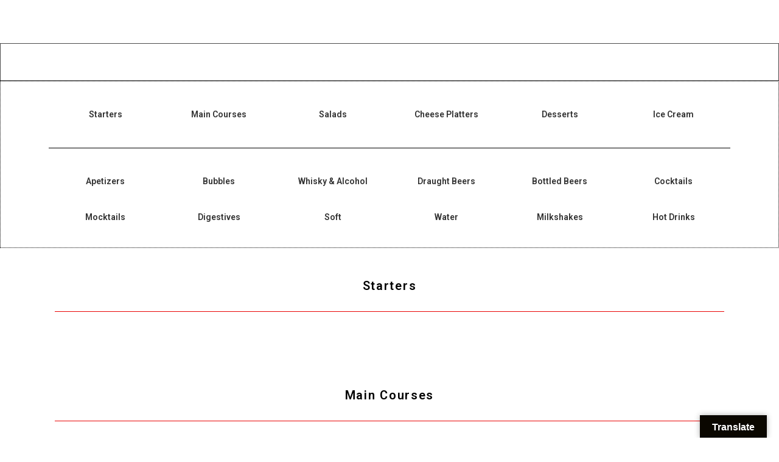

--- FILE ---
content_type: text/css
request_url: https://petitbouillonvavin.fr/wp-content/uploads/elementor/css/post-973.css?ver=1720535001
body_size: 35685
content:
.elementor-973 .elementor-element.elementor-element-0fc7cbb{--spacer-size:30px;}.elementor-973 .elementor-element.elementor-element-5fa04c1{border-style:solid;border-width:1px 1px 1px 1px;transition:background 0.3s, border 0.3s, border-radius 0.3s, box-shadow 0.3s;}.elementor-973 .elementor-element.elementor-element-5fa04c1 > .elementor-background-overlay{transition:background 0.3s, border-radius 0.3s, opacity 0.3s;}.elementor-973 .elementor-element.elementor-element-3071b95{--spacer-size:10px;}.elementor-973 .elementor-element.elementor-element-438930e{--spacer-size:10px;}.elementor-973 .elementor-element.elementor-element-1280dd2{border-style:dotted;border-width:1px 1px 1px 1px;border-color:#000000;transition:background 0.3s, border 0.3s, border-radius 0.3s, box-shadow 0.3s;}.elementor-973 .elementor-element.elementor-element-1280dd2 > .elementor-background-overlay{transition:background 0.3s, border-radius 0.3s, opacity 0.3s;}.elementor-973 .elementor-element.elementor-element-1280dd2 a:hover{color:#FF0303;}.elementor-973 .elementor-element.elementor-element-1280dd2 > .elementor-container{text-align:center;}.elementor-973 .elementor-element.elementor-element-f640252{--spacer-size:5px;}.elementor-973 .elementor-element.elementor-element-87d5df4{--divider-border-style:solid;--divider-color:#000;--divider-border-width:1px;}.elementor-973 .elementor-element.elementor-element-87d5df4 .elementor-divider-separator{width:100%;}.elementor-973 .elementor-element.elementor-element-87d5df4 .elementor-divider{padding-top:15px;padding-bottom:15px;}.elementor-973 .elementor-element.elementor-element-50c0f96{--spacer-size:10px;}.elementor-973 .elementor-element.elementor-element-128eda7 > .elementor-element-populated{text-align:center;}.elementor-973 .elementor-element.elementor-element-da117ba .elementor-heading-title{color:#000000;font-family:"Roboto", Sans-serif;font-size:20px;font-weight:600;letter-spacing:1.7px;}.elementor-973 .elementor-element.elementor-element-da117ba > .elementor-widget-container{margin:0px 0px 0px 0px;padding:0px 0px 0px 0px;border-style:solid;border-width:0px 0px 0px 0px;border-color:#0B0000;border-radius:0px 0px 0px 0px;}.elementor-973 .elementor-element.elementor-element-5ed1773{--divider-border-style:solid;--divider-color:#EA0404;--divider-border-width:1px;}.elementor-973 .elementor-element.elementor-element-5ed1773 .elementor-divider-separator{width:100%;}.elementor-973 .elementor-element.elementor-element-5ed1773 .elementor-divider{padding-top:10px;padding-bottom:10px;}.elementor-973 .elementor-element.elementor-element-f93ad2f{--spacer-size:5px;}.elementor-973 .elementor-element.elementor-element-3e25b7b{--spacer-size:50px;}.elementor-973 .elementor-element.elementor-element-fe6ea7d > .elementor-element-populated{text-align:center;}.elementor-973 .elementor-element.elementor-element-2eadd3b .elementor-heading-title{color:#000000;font-family:"Roboto", Sans-serif;font-size:20px;font-weight:600;letter-spacing:1.7px;}.elementor-973 .elementor-element.elementor-element-2eadd3b > .elementor-widget-container{margin:0px 0px 0px 0px;padding:0px 0px 0px 0px;border-style:solid;border-width:0px 0px 0px 0px;border-color:#0B0000;border-radius:0px 0px 0px 0px;}.elementor-973 .elementor-element.elementor-element-4245f72{--divider-border-style:solid;--divider-color:#EA0404;--divider-border-width:1px;}.elementor-973 .elementor-element.elementor-element-4245f72 .elementor-divider-separator{width:100%;}.elementor-973 .elementor-element.elementor-element-4245f72 .elementor-divider{padding-top:10px;padding-bottom:10px;}.elementor-973 .elementor-element.elementor-element-75c1883{--spacer-size:5px;}.elementor-973 .elementor-element.elementor-element-410e642{--spacer-size:50px;}.elementor-973 .elementor-element.elementor-element-df7fa17 > .elementor-element-populated{text-align:center;}.elementor-973 .elementor-element.elementor-element-55a07bd .elementor-heading-title{color:#000000;font-family:"Roboto", Sans-serif;font-size:20px;font-weight:600;letter-spacing:1.7px;}.elementor-973 .elementor-element.elementor-element-55a07bd > .elementor-widget-container{margin:0px 0px 0px 0px;padding:0px 0px 0px 0px;border-style:solid;border-width:0px 0px 0px 0px;border-color:#0B0000;border-radius:0px 0px 0px 0px;}.elementor-973 .elementor-element.elementor-element-b707967{--divider-border-style:solid;--divider-color:#EA0404;--divider-border-width:1px;}.elementor-973 .elementor-element.elementor-element-b707967 .elementor-divider-separator{width:100%;}.elementor-973 .elementor-element.elementor-element-b707967 .elementor-divider{padding-top:10px;padding-bottom:10px;}.elementor-973 .elementor-element.elementor-element-71cf5b2{--spacer-size:5px;}.elementor-973 .elementor-element.elementor-element-d515588{column-gap:0px;text-align:center;}.elementor-973 .elementor-element.elementor-element-d515588 > .elementor-widget-container{margin:1px 1px 1px 1px;padding:13px 0px 0px 0px;border-style:solid;border-width:1px 1px 1px 1px;border-color:#000000;}.elementor-973 .elementor-element.elementor-element-9e8b475{--spacer-size:50px;}.elementor-973 .elementor-element.elementor-element-6872511 > .elementor-element-populated{text-align:center;}.elementor-973 .elementor-element.elementor-element-231586c .elementor-heading-title{color:#000000;font-family:"Roboto", Sans-serif;font-size:20px;font-weight:600;letter-spacing:1.7px;}.elementor-973 .elementor-element.elementor-element-231586c > .elementor-widget-container{margin:0px 0px 0px 0px;padding:0px 0px 0px 0px;border-style:solid;border-width:0px 0px 0px 0px;border-color:#0B0000;border-radius:0px 0px 0px 0px;}.elementor-973 .elementor-element.elementor-element-54df203{--divider-border-style:solid;--divider-color:#EA0404;--divider-border-width:1px;}.elementor-973 .elementor-element.elementor-element-54df203 .elementor-divider-separator{width:100%;}.elementor-973 .elementor-element.elementor-element-54df203 .elementor-divider{padding-top:10px;padding-bottom:10px;}.elementor-973 .elementor-element.elementor-element-6115962{--spacer-size:5px;}.elementor-973 .elementor-element.elementor-element-32413c6{--spacer-size:50px;}.elementor-973 .elementor-element.elementor-element-8aa5c03 > .elementor-element-populated{text-align:center;}.elementor-973 .elementor-element.elementor-element-5f53b0b .elementor-heading-title{color:#000000;font-family:"Roboto", Sans-serif;font-size:20px;font-weight:600;letter-spacing:1.7px;}.elementor-973 .elementor-element.elementor-element-5f53b0b > .elementor-widget-container{margin:0px 0px 0px 0px;padding:0px 0px 0px 0px;border-style:solid;border-width:0px 0px 0px 0px;border-color:#0B0000;border-radius:0px 0px 0px 0px;}.elementor-973 .elementor-element.elementor-element-d51b020{--divider-border-style:solid;--divider-color:#EA0404;--divider-border-width:1px;}.elementor-973 .elementor-element.elementor-element-d51b020 .elementor-divider-separator{width:100%;}.elementor-973 .elementor-element.elementor-element-d51b020 .elementor-divider{padding-top:10px;padding-bottom:10px;}.elementor-973 .elementor-element.elementor-element-cba2548{--spacer-size:5px;}.elementor-973 .elementor-element.elementor-element-0964e02{column-gap:0px;text-align:center;}.elementor-973 .elementor-element.elementor-element-0964e02 > .elementor-widget-container{margin:1px 1px 1px 1px;padding:13px 0px 0px 0px;border-style:solid;border-width:1px 1px 1px 1px;border-color:#000000;}.elementor-973 .elementor-element.elementor-element-b2b42ad{--spacer-size:50px;}.elementor-973 .elementor-element.elementor-element-8791c7a > .elementor-element-populated{text-align:center;}.elementor-973 .elementor-element.elementor-element-1aea200 .elementor-heading-title{color:#000000;font-family:"Roboto", Sans-serif;font-size:20px;font-weight:600;letter-spacing:1.7px;}.elementor-973 .elementor-element.elementor-element-1aea200 > .elementor-widget-container{margin:0px 0px 0px 0px;padding:0px 0px 0px 0px;border-style:solid;border-width:0px 0px 0px 0px;border-color:#0B0000;border-radius:0px 0px 0px 0px;}.elementor-973 .elementor-element.elementor-element-2406b57{--divider-border-style:solid;--divider-color:#EA0404;--divider-border-width:1px;}.elementor-973 .elementor-element.elementor-element-2406b57 .elementor-divider-separator{width:100%;}.elementor-973 .elementor-element.elementor-element-2406b57 .elementor-divider{padding-top:10px;padding-bottom:10px;}.elementor-973 .elementor-element.elementor-element-0ec62e6{--spacer-size:5px;}.elementor-973 .elementor-element.elementor-element-8a1d06b{--spacer-size:50px;}.elementor-973 .elementor-element.elementor-element-1363668{--divider-border-style:double;--divider-color:#000;--divider-border-width:5px;}.elementor-973 .elementor-element.elementor-element-1363668 .elementor-divider-separator{width:100%;}.elementor-973 .elementor-element.elementor-element-1363668 .elementor-divider{padding-top:15px;padding-bottom:15px;}.elementor-973 .elementor-element.elementor-element-4269dc8{--spacer-size:10px;}.elementor-973 .elementor-element.elementor-element-140a302 > .elementor-element-populated{text-align:center;}.elementor-973 .elementor-element.elementor-element-f66a3f7 .elementor-heading-title{color:#000000;font-family:"Roboto", Sans-serif;font-size:20px;font-weight:600;letter-spacing:1.7px;}.elementor-973 .elementor-element.elementor-element-34f8573{--divider-border-style:solid;--divider-color:#EA0404;--divider-border-width:1px;}.elementor-973 .elementor-element.elementor-element-34f8573 .elementor-divider-separator{width:100%;}.elementor-973 .elementor-element.elementor-element-34f8573 .elementor-divider{padding-top:10px;padding-bottom:10px;}.elementor-973 .elementor-element.elementor-element-8dd1149{--spacer-size:5px;}.elementor-973 .elementor-element.elementor-element-0a49ee2{--spacer-size:50px;}.elementor-973 .elementor-element.elementor-element-6e99b9b > .elementor-element-populated{text-align:center;}.elementor-973 .elementor-element.elementor-element-0f6f71c .elementor-heading-title{color:#000000;font-family:"Roboto", Sans-serif;font-size:20px;font-weight:600;letter-spacing:1.7px;}.elementor-973 .elementor-element.elementor-element-a717358{--divider-border-style:solid;--divider-color:#EA0404;--divider-border-width:1px;}.elementor-973 .elementor-element.elementor-element-a717358 .elementor-divider-separator{width:100%;}.elementor-973 .elementor-element.elementor-element-a717358 .elementor-divider{padding-top:10px;padding-bottom:10px;}.elementor-973 .elementor-element.elementor-element-63e35a0{text-align:center;color:#000000;font-family:"Roboto", Sans-serif;font-size:15px;font-weight:500;}.elementor-973 .elementor-element.elementor-element-996a26f{--divider-border-style:solid;--divider-color:#14A022;--divider-border-width:1px;}.elementor-973 .elementor-element.elementor-element-996a26f .elementor-divider-separator{width:40%;margin:0 auto;margin-center:0;}.elementor-973 .elementor-element.elementor-element-996a26f .elementor-divider{text-align:center;padding-top:2px;padding-bottom:2px;}.elementor-973 .elementor-element.elementor-element-996a26f > .elementor-widget-container{margin:-25px 0px 0px 0px;}.elementor-973 .elementor-element.elementor-element-bfc1c76{text-align:center;color:#000000;font-family:"Roboto", Sans-serif;font-size:15px;font-weight:500;}.elementor-973 .elementor-element.elementor-element-bb3f943{--divider-border-style:solid;--divider-color:#14A022;--divider-border-width:1px;}.elementor-973 .elementor-element.elementor-element-bb3f943 .elementor-divider-separator{width:40%;margin:0 auto;margin-center:0;}.elementor-973 .elementor-element.elementor-element-bb3f943 .elementor-divider{text-align:center;padding-top:2px;padding-bottom:2px;}.elementor-973 .elementor-element.elementor-element-bb3f943 > .elementor-widget-container{margin:-25px 0px 0px 0px;}.elementor-973 .elementor-element.elementor-element-7d3d4cd{text-align:center;color:#000000;font-family:"Roboto", Sans-serif;font-size:15px;font-weight:500;}.elementor-973 .elementor-element.elementor-element-ee2a1b2{--divider-border-style:solid;--divider-color:#14A022;--divider-border-width:1px;}.elementor-973 .elementor-element.elementor-element-ee2a1b2 .elementor-divider-separator{width:40%;margin:0 auto;margin-center:0;}.elementor-973 .elementor-element.elementor-element-ee2a1b2 .elementor-divider{text-align:center;padding-top:2px;padding-bottom:2px;}.elementor-973 .elementor-element.elementor-element-ee2a1b2 > .elementor-widget-container{margin:-25px 0px 0px 0px;}.elementor-973 .elementor-element.elementor-element-519cc42{text-align:center;color:#000000;font-family:"Roboto", Sans-serif;font-size:15px;font-weight:500;}.elementor-973 .elementor-element.elementor-element-339340b{--divider-border-style:solid;--divider-color:#14A022;--divider-border-width:1px;}.elementor-973 .elementor-element.elementor-element-339340b .elementor-divider-separator{width:40%;margin:0 auto;margin-center:0;}.elementor-973 .elementor-element.elementor-element-339340b .elementor-divider{text-align:center;padding-top:2px;padding-bottom:2px;}.elementor-973 .elementor-element.elementor-element-339340b > .elementor-widget-container{margin:-25px 0px 0px 0px;}.elementor-973 .elementor-element.elementor-element-cf8021b{text-align:center;color:#000000;font-family:"Roboto", Sans-serif;font-size:15px;font-weight:500;}.elementor-973 .elementor-element.elementor-element-f478bd3{--divider-border-style:solid;--divider-color:#14A022;--divider-border-width:1px;}.elementor-973 .elementor-element.elementor-element-f478bd3 .elementor-divider-separator{width:40%;margin:0 auto;margin-center:0;}.elementor-973 .elementor-element.elementor-element-f478bd3 .elementor-divider{text-align:center;padding-top:2px;padding-bottom:2px;}.elementor-973 .elementor-element.elementor-element-f478bd3 > .elementor-widget-container{margin:-25px 0px 0px 0px;}.elementor-973 .elementor-element.elementor-element-3067369{text-align:center;color:#000000;font-family:"Roboto", Sans-serif;font-size:15px;font-weight:500;}.elementor-973 .elementor-element.elementor-element-247e758{--divider-border-style:solid;--divider-color:#14A022;--divider-border-width:1px;}.elementor-973 .elementor-element.elementor-element-247e758 .elementor-divider-separator{width:40%;margin:0 auto;margin-center:0;}.elementor-973 .elementor-element.elementor-element-247e758 .elementor-divider{text-align:center;padding-top:2px;padding-bottom:2px;}.elementor-973 .elementor-element.elementor-element-247e758 > .elementor-widget-container{margin:-25px 0px 0px 0px;}.elementor-973 .elementor-element.elementor-element-8c2d4d6{--spacer-size:50px;}.elementor-973 .elementor-element.elementor-element-a7076a8 > .elementor-element-populated{text-align:center;}.elementor-973 .elementor-element.elementor-element-a004ddd .elementor-heading-title{color:#000000;font-family:"Roboto", Sans-serif;font-size:20px;font-weight:600;letter-spacing:1.7px;}.elementor-973 .elementor-element.elementor-element-a39ccaf{--divider-border-style:solid;--divider-color:#EA0404;--divider-border-width:1px;}.elementor-973 .elementor-element.elementor-element-a39ccaf .elementor-divider-separator{width:100%;}.elementor-973 .elementor-element.elementor-element-a39ccaf .elementor-divider{padding-top:10px;padding-bottom:10px;}.elementor-973 .elementor-element.elementor-element-bdf12ec{--spacer-size:5px;}.elementor-973 .elementor-element.elementor-element-1dbbe9f{--spacer-size:50px;}.elementor-973 .elementor-element.elementor-element-e8bf375{text-align:center;}.elementor-973 .elementor-element.elementor-element-e8bf375 .elementor-heading-title{color:#000000;font-family:"Roboto", Sans-serif;font-size:20px;font-weight:600;letter-spacing:1.7px;}.elementor-973 .elementor-element.elementor-element-00e9c94{--divider-border-style:solid;--divider-color:#EA0404;--divider-border-width:1px;}.elementor-973 .elementor-element.elementor-element-00e9c94 .elementor-divider-separator{width:100%;}.elementor-973 .elementor-element.elementor-element-00e9c94 .elementor-divider{padding-top:10px;padding-bottom:10px;}.elementor-973 .elementor-element.elementor-element-fbf13e2{text-align:center;color:#000000;font-family:"Roboto", Sans-serif;font-size:15px;font-weight:500;}.elementor-973 .elementor-element.elementor-element-44e2897{--divider-border-style:solid;--divider-color:#14A022;--divider-border-width:1px;}.elementor-973 .elementor-element.elementor-element-44e2897 .elementor-divider-separator{width:40%;margin:0 auto;margin-center:0;}.elementor-973 .elementor-element.elementor-element-44e2897 .elementor-divider{text-align:center;padding-top:2px;padding-bottom:2px;}.elementor-973 .elementor-element.elementor-element-44e2897 > .elementor-widget-container{margin:-25px 0px 0px 0px;}.elementor-973 .elementor-element.elementor-element-06a7c6e{text-align:center;color:#000000;font-family:"Roboto", Sans-serif;font-size:15px;font-weight:500;}.elementor-973 .elementor-element.elementor-element-cab4087{--divider-border-style:solid;--divider-color:#14A022;--divider-border-width:1px;}.elementor-973 .elementor-element.elementor-element-cab4087 .elementor-divider-separator{width:40%;margin:0 auto;margin-center:0;}.elementor-973 .elementor-element.elementor-element-cab4087 .elementor-divider{text-align:center;padding-top:2px;padding-bottom:2px;}.elementor-973 .elementor-element.elementor-element-cab4087 > .elementor-widget-container{margin:-25px 0px 0px 0px;}.elementor-973 .elementor-element.elementor-element-b6e9b46{text-align:center;color:#000000;font-family:"Roboto", Sans-serif;font-size:15px;font-weight:500;}.elementor-973 .elementor-element.elementor-element-4099d23{--divider-border-style:solid;--divider-color:#14A022;--divider-border-width:1px;}.elementor-973 .elementor-element.elementor-element-4099d23 .elementor-divider-separator{width:40%;margin:0 auto;margin-center:0;}.elementor-973 .elementor-element.elementor-element-4099d23 .elementor-divider{text-align:center;padding-top:2px;padding-bottom:2px;}.elementor-973 .elementor-element.elementor-element-4099d23 > .elementor-widget-container{margin:-25px 0px 0px 0px;}.elementor-973 .elementor-element.elementor-element-9d5556c > .elementor-element-populated{text-align:center;}.elementor-973 .elementor-element.elementor-element-27b6bee .elementor-heading-title{color:#000000;font-family:"Roboto", Sans-serif;font-size:20px;font-weight:600;letter-spacing:1.7px;}.elementor-973 .elementor-element.elementor-element-451f4ff{--divider-border-style:solid;--divider-color:#EA0404;--divider-border-width:1px;}.elementor-973 .elementor-element.elementor-element-451f4ff .elementor-divider-separator{width:100%;}.elementor-973 .elementor-element.elementor-element-451f4ff .elementor-divider{padding-top:10px;padding-bottom:10px;}.elementor-973 .elementor-element.elementor-element-829915c{--spacer-size:5px;}.elementor-973 .elementor-element.elementor-element-da6a7a6{--spacer-size:50px;}.elementor-973 .elementor-element.elementor-element-08222cc > .elementor-element-populated{text-align:center;}.elementor-973 .elementor-element.elementor-element-b316d12 .elementor-heading-title{color:#000000;font-family:"Roboto", Sans-serif;font-size:20px;font-weight:600;letter-spacing:1.7px;}.elementor-973 .elementor-element.elementor-element-44304bf{--divider-border-style:solid;--divider-color:#EA0404;--divider-border-width:1px;}.elementor-973 .elementor-element.elementor-element-44304bf .elementor-divider-separator{width:100%;}.elementor-973 .elementor-element.elementor-element-44304bf .elementor-divider{padding-top:10px;padding-bottom:10px;}.elementor-973 .elementor-element.elementor-element-6c6c213{--spacer-size:5px;}.elementor-973 .elementor-element.elementor-element-d295e35{--spacer-size:50px;}.elementor-973 .elementor-element.elementor-element-704c933 > .elementor-element-populated{text-align:center;}.elementor-973 .elementor-element.elementor-element-67465f6 .elementor-heading-title{color:#000000;font-family:"Roboto", Sans-serif;font-size:20px;font-weight:600;letter-spacing:1.7px;}.elementor-973 .elementor-element.elementor-element-8016392{--divider-border-style:solid;--divider-color:#EA0404;--divider-border-width:1px;}.elementor-973 .elementor-element.elementor-element-8016392 .elementor-divider-separator{width:100%;}.elementor-973 .elementor-element.elementor-element-8016392 .elementor-divider{padding-top:10px;padding-bottom:10px;}.elementor-973 .elementor-element.elementor-element-5c69df7{--spacer-size:5px;}.elementor-973 .elementor-element.elementor-element-36c6a28{--spacer-size:50px;}.elementor-973 .elementor-element.elementor-element-90d1be2 > .elementor-element-populated{text-align:center;}.elementor-973 .elementor-element.elementor-element-722430a{--spacer-size:5px;}.elementor-973 .elementor-element.elementor-element-2588397{text-align:center;}.elementor-973 .elementor-element.elementor-element-2588397 .elementor-heading-title{color:#000000;font-family:"Roboto", Sans-serif;font-size:20px;font-weight:600;letter-spacing:1.7px;}.elementor-973 .elementor-element.elementor-element-05754b6{--divider-border-style:solid;--divider-color:#EA0404;--divider-border-width:1px;}.elementor-973 .elementor-element.elementor-element-05754b6 .elementor-divider-separator{width:100%;}.elementor-973 .elementor-element.elementor-element-05754b6 .elementor-divider{padding-top:10px;padding-bottom:10px;}.elementor-973 .elementor-element.elementor-element-1c52c86{--spacer-size:50px;}.elementor-973 .elementor-element.elementor-element-b48c670{text-align:center;}.elementor-973 .elementor-element.elementor-element-b48c670 .elementor-heading-title{color:#000000;font-family:"Roboto", Sans-serif;font-size:20px;font-weight:600;letter-spacing:1.7px;}.elementor-973 .elementor-element.elementor-element-91a0ed6{--divider-border-style:solid;--divider-color:#EA0404;--divider-border-width:1px;}.elementor-973 .elementor-element.elementor-element-91a0ed6 .elementor-divider-separator{width:100%;}.elementor-973 .elementor-element.elementor-element-91a0ed6 .elementor-divider{padding-top:10px;padding-bottom:10px;}.elementor-973 .elementor-element.elementor-element-2f1a7a1{text-align:center;color:#000000;font-family:"Roboto", Sans-serif;font-size:15px;font-weight:500;}.elementor-973 .elementor-element.elementor-element-0ed0f16{--divider-border-style:solid;--divider-color:#14A022;--divider-border-width:1px;}.elementor-973 .elementor-element.elementor-element-0ed0f16 .elementor-divider-separator{width:40%;margin:0 auto;margin-center:0;}.elementor-973 .elementor-element.elementor-element-0ed0f16 .elementor-divider{text-align:center;padding-top:2px;padding-bottom:2px;}.elementor-973 .elementor-element.elementor-element-0ed0f16 > .elementor-widget-container{margin:-25px 0px 0px 0px;}.elementor-973 .elementor-element.elementor-element-5de23e4{text-align:center;color:#000000;font-family:"Roboto", Sans-serif;font-size:15px;font-weight:500;}.elementor-973 .elementor-element.elementor-element-7c068ea{--divider-border-style:solid;--divider-color:#14A022;--divider-border-width:1px;}.elementor-973 .elementor-element.elementor-element-7c068ea .elementor-divider-separator{width:40%;margin:0 auto;margin-center:0;}.elementor-973 .elementor-element.elementor-element-7c068ea .elementor-divider{text-align:center;padding-top:2px;padding-bottom:2px;}.elementor-973 .elementor-element.elementor-element-7c068ea > .elementor-widget-container{margin:-25px 0px 0px 0px;}.elementor-973 .elementor-element.elementor-element-abfb865{text-align:center;color:#000000;font-family:"Roboto", Sans-serif;font-size:15px;font-weight:500;}.elementor-973 .elementor-element.elementor-element-c7f2bf2{--divider-border-style:solid;--divider-color:#14A022;--divider-border-width:1px;}.elementor-973 .elementor-element.elementor-element-c7f2bf2 .elementor-divider-separator{width:40%;margin:0 auto;margin-center:0;}.elementor-973 .elementor-element.elementor-element-c7f2bf2 .elementor-divider{text-align:center;padding-top:2px;padding-bottom:2px;}.elementor-973 .elementor-element.elementor-element-c7f2bf2 > .elementor-widget-container{margin:-25px 0px 0px 0px;}.elementor-973 .elementor-element.elementor-element-3679dd5{text-align:center;color:#000000;font-family:"Roboto", Sans-serif;font-size:15px;font-weight:500;}.elementor-973 .elementor-element.elementor-element-9cefdde{--divider-border-style:solid;--divider-color:#14A022;--divider-border-width:1px;}.elementor-973 .elementor-element.elementor-element-9cefdde .elementor-divider-separator{width:40%;margin:0 auto;margin-center:0;}.elementor-973 .elementor-element.elementor-element-9cefdde .elementor-divider{text-align:center;padding-top:2px;padding-bottom:2px;}.elementor-973 .elementor-element.elementor-element-9cefdde > .elementor-widget-container{margin:-25px 0px 0px 0px;}.elementor-973 .elementor-element.elementor-element-36fab4f{text-align:center;color:#000000;font-family:"Roboto", Sans-serif;font-size:15px;font-weight:500;}.elementor-973 .elementor-element.elementor-element-a3a7ae8{--divider-border-style:solid;--divider-color:#14A022;--divider-border-width:1px;}.elementor-973 .elementor-element.elementor-element-a3a7ae8 .elementor-divider-separator{width:40%;margin:0 auto;margin-center:0;}.elementor-973 .elementor-element.elementor-element-a3a7ae8 .elementor-divider{text-align:center;padding-top:2px;padding-bottom:2px;}.elementor-973 .elementor-element.elementor-element-a3a7ae8 > .elementor-widget-container{margin:-25px 0px 0px 0px;}.elementor-973 .elementor-element.elementor-element-96b47e0{text-align:center;color:#000000;font-family:"Roboto", Sans-serif;font-size:15px;font-weight:500;}.elementor-973 .elementor-element.elementor-element-44ba63c{--divider-border-style:solid;--divider-color:#14A022;--divider-border-width:1px;}.elementor-973 .elementor-element.elementor-element-44ba63c .elementor-divider-separator{width:40%;margin:0 auto;margin-center:0;}.elementor-973 .elementor-element.elementor-element-44ba63c .elementor-divider{text-align:center;padding-top:2px;padding-bottom:2px;}.elementor-973 .elementor-element.elementor-element-44ba63c > .elementor-widget-container{margin:-25px 0px 0px 0px;}.elementor-973 .elementor-element.elementor-element-737fd48{text-align:center;color:#000000;font-family:"Roboto", Sans-serif;font-size:15px;font-weight:500;}.elementor-973 .elementor-element.elementor-element-268eec4{--divider-border-style:solid;--divider-color:#14A022;--divider-border-width:1px;}.elementor-973 .elementor-element.elementor-element-268eec4 .elementor-divider-separator{width:40%;margin:0 auto;margin-center:0;}.elementor-973 .elementor-element.elementor-element-268eec4 .elementor-divider{text-align:center;padding-top:2px;padding-bottom:2px;}.elementor-973 .elementor-element.elementor-element-268eec4 > .elementor-widget-container{margin:-25px 0px 0px 0px;}.elementor-973 .elementor-element.elementor-element-74f4b88{text-align:center;color:#000000;font-family:"Roboto", Sans-serif;font-size:15px;font-weight:500;}.elementor-973 .elementor-element.elementor-element-c066034{--divider-border-style:solid;--divider-color:#14A022;--divider-border-width:1px;}.elementor-973 .elementor-element.elementor-element-c066034 .elementor-divider-separator{width:40%;margin:0 auto;margin-center:0;}.elementor-973 .elementor-element.elementor-element-c066034 .elementor-divider{text-align:center;padding-top:2px;padding-bottom:2px;}.elementor-973 .elementor-element.elementor-element-c066034 > .elementor-widget-container{margin:-25px 0px 0px 0px;}.elementor-973 .elementor-element.elementor-element-e76fdff{text-align:center;color:#000000;font-family:"Roboto", Sans-serif;font-size:15px;font-weight:500;}.elementor-973 .elementor-element.elementor-element-1a1c384{--divider-border-style:solid;--divider-color:#14A022;--divider-border-width:1px;}.elementor-973 .elementor-element.elementor-element-1a1c384 .elementor-divider-separator{width:40%;margin:0 auto;margin-center:0;}.elementor-973 .elementor-element.elementor-element-1a1c384 .elementor-divider{text-align:center;padding-top:2px;padding-bottom:2px;}.elementor-973 .elementor-element.elementor-element-1a1c384 > .elementor-widget-container{margin:-25px 0px 0px 0px;}.elementor-973 .elementor-element.elementor-element-f454510{text-align:center;color:#000000;font-family:"Roboto", Sans-serif;font-size:15px;font-weight:500;}.elementor-973 .elementor-element.elementor-element-ad21298{--divider-border-style:solid;--divider-color:#14A022;--divider-border-width:1px;}.elementor-973 .elementor-element.elementor-element-ad21298 .elementor-divider-separator{width:40%;margin:0 auto;margin-center:0;}.elementor-973 .elementor-element.elementor-element-ad21298 .elementor-divider{text-align:center;padding-top:2px;padding-bottom:2px;}.elementor-973 .elementor-element.elementor-element-ad21298 > .elementor-widget-container{margin:-25px 0px 0px 0px;}.elementor-973 .elementor-element.elementor-element-b5ec70f{text-align:center;color:#000000;font-family:"Roboto", Sans-serif;font-size:15px;font-weight:500;}.elementor-973 .elementor-element.elementor-element-004e4ba{--divider-border-style:solid;--divider-color:#14A022;--divider-border-width:1px;}.elementor-973 .elementor-element.elementor-element-004e4ba .elementor-divider-separator{width:40%;margin:0 auto;margin-center:0;}.elementor-973 .elementor-element.elementor-element-004e4ba .elementor-divider{text-align:center;padding-top:2px;padding-bottom:2px;}.elementor-973 .elementor-element.elementor-element-004e4ba > .elementor-widget-container{margin:-25px 0px 0px 0px;}.elementor-973 .elementor-element.elementor-element-d91c4ca{--spacer-size:50px;}.elementor-973 .elementor-element.elementor-element-b556afb{text-align:center;}.elementor-973 .elementor-element.elementor-element-b556afb .elementor-heading-title{color:#000000;font-family:"Roboto", Sans-serif;font-size:20px;font-weight:600;letter-spacing:1.7px;}.elementor-973 .elementor-element.elementor-element-2963c5b{--divider-border-style:solid;--divider-color:#EA0404;--divider-border-width:1px;}.elementor-973 .elementor-element.elementor-element-2963c5b .elementor-divider-separator{width:100%;}.elementor-973 .elementor-element.elementor-element-2963c5b .elementor-divider{padding-top:10px;padding-bottom:10px;}.elementor-973 .elementor-element.elementor-element-9b394c0{text-align:center;color:#000000;font-family:"Roboto", Sans-serif;font-size:15px;font-weight:500;}.elementor-973 .elementor-element.elementor-element-aefad23{--divider-border-style:solid;--divider-color:#14A022;--divider-border-width:1px;}.elementor-973 .elementor-element.elementor-element-aefad23 .elementor-divider-separator{width:40%;margin:0 auto;margin-center:0;}.elementor-973 .elementor-element.elementor-element-aefad23 .elementor-divider{text-align:center;padding-top:2px;padding-bottom:2px;}.elementor-973 .elementor-element.elementor-element-aefad23 > .elementor-widget-container{margin:-25px 0px 0px 0px;}.elementor-973 .elementor-element.elementor-element-0448265{text-align:center;color:#000000;font-family:"Roboto", Sans-serif;font-size:15px;font-weight:500;}.elementor-973 .elementor-element.elementor-element-02360d0{--divider-border-style:solid;--divider-color:#14A022;--divider-border-width:1px;}.elementor-973 .elementor-element.elementor-element-02360d0 .elementor-divider-separator{width:40%;margin:0 auto;margin-center:0;}.elementor-973 .elementor-element.elementor-element-02360d0 .elementor-divider{text-align:center;padding-top:2px;padding-bottom:2px;}.elementor-973 .elementor-element.elementor-element-02360d0 > .elementor-widget-container{margin:-25px 0px 0px 0px;}.elementor-973 .elementor-element.elementor-element-a8ad8b5{text-align:center;color:#000000;font-family:"Roboto", Sans-serif;font-size:15px;font-weight:500;}.elementor-973 .elementor-element.elementor-element-ed7e1e8{--divider-border-style:solid;--divider-color:#14A022;--divider-border-width:1px;}.elementor-973 .elementor-element.elementor-element-ed7e1e8 .elementor-divider-separator{width:40%;margin:0 auto;margin-center:0;}.elementor-973 .elementor-element.elementor-element-ed7e1e8 .elementor-divider{text-align:center;padding-top:2px;padding-bottom:2px;}.elementor-973 .elementor-element.elementor-element-ed7e1e8 > .elementor-widget-container{margin:-25px 0px 0px 0px;}.elementor-973 .elementor-element.elementor-element-99f5cbe{--spacer-size:50px;}.elementor-973 .elementor-element.elementor-element-77a56a6 > .elementor-element-populated{text-align:center;}.elementor-973 .elementor-element.elementor-element-554b09f .elementor-heading-title{color:#000000;font-family:"Roboto", Sans-serif;font-size:20px;font-weight:600;letter-spacing:1.7px;}.elementor-973 .elementor-element.elementor-element-0f7fed0{--divider-border-style:solid;--divider-color:#EA0404;--divider-border-width:1px;}.elementor-973 .elementor-element.elementor-element-0f7fed0 .elementor-divider-separator{width:100%;}.elementor-973 .elementor-element.elementor-element-0f7fed0 .elementor-divider{padding-top:10px;padding-bottom:10px;}.elementor-973 .elementor-element.elementor-element-0ac6fda{--spacer-size:5px;}.elementor-973 .elementor-element.elementor-element-99d455b{--spacer-size:50px;}.elementor-973 .elementor-element.elementor-element-a5ebe41 > .elementor-element-populated{text-align:center;}.elementor-973 .elementor-element.elementor-element-3406150 .elementor-heading-title{color:#000000;font-family:"Roboto", Sans-serif;font-size:20px;font-weight:600;letter-spacing:1.7px;}.elementor-973 .elementor-element.elementor-element-fc4180d{--divider-border-style:solid;--divider-color:#EA0404;--divider-border-width:1px;}.elementor-973 .elementor-element.elementor-element-fc4180d .elementor-divider-separator{width:100%;}.elementor-973 .elementor-element.elementor-element-fc4180d .elementor-divider{padding-top:10px;padding-bottom:10px;}.elementor-973 .elementor-element.elementor-element-6d1e354{--spacer-size:5px;}.elementor-973 .elementor-element.elementor-element-2396ead{--spacer-size:50px;}.elementor-973 .elementor-element.elementor-element-92dfde2{border-style:solid;border-width:1px 1px 1px 1px;transition:background 0.3s, border 0.3s, border-radius 0.3s, box-shadow 0.3s;}.elementor-973 .elementor-element.elementor-element-92dfde2 > .elementor-background-overlay{transition:background 0.3s, border-radius 0.3s, opacity 0.3s;}.elementor-973 .elementor-element.elementor-element-47eba6a{text-align:center;}.elementor-973 .elementor-element.elementor-element-3f7027f .elementor-repeater-item-19e4a3f.elementor-social-icon{background-color:#000000;}.elementor-973 .elementor-element.elementor-element-3f7027f{--grid-template-columns:repeat(0, auto);--grid-column-gap:5px;--grid-row-gap:0px;}.elementor-973 .elementor-element.elementor-element-3f7027f .elementor-widget-container{text-align:center;}@media(min-width:768px){.elementor-973 .elementor-element.elementor-element-2763418{width:10.296%;}.elementor-973 .elementor-element.elementor-element-400a2a7{width:73.446%;}.elementor-973 .elementor-element.elementor-element-b12c304{width:15.922%;}.elementor-973 .elementor-element.elementor-element-686e66d{width:25.803%;}.elementor-973 .elementor-element.elementor-element-c45f4cf{width:32.679%;}.elementor-973 .elementor-element.elementor-element-87a0ac0{width:16.496%;}}@media(max-width:767px){.elementor-973 .elementor-element.elementor-element-e8e7667 > .elementor-container{max-width:500px;}.elementor-973 .elementor-element.elementor-element-5fa04c1 > .elementor-container{max-width:500px;}.elementor-973 .elementor-element.elementor-element-5fa04c1, .elementor-973 .elementor-element.elementor-element-5fa04c1 > .elementor-background-overlay{border-radius:0px 0px 0px 0px;}.elementor-973 .elementor-element.elementor-element-594515d{width:30%;}.elementor-973 .elementor-element.elementor-element-686e66d{width:30%;}}